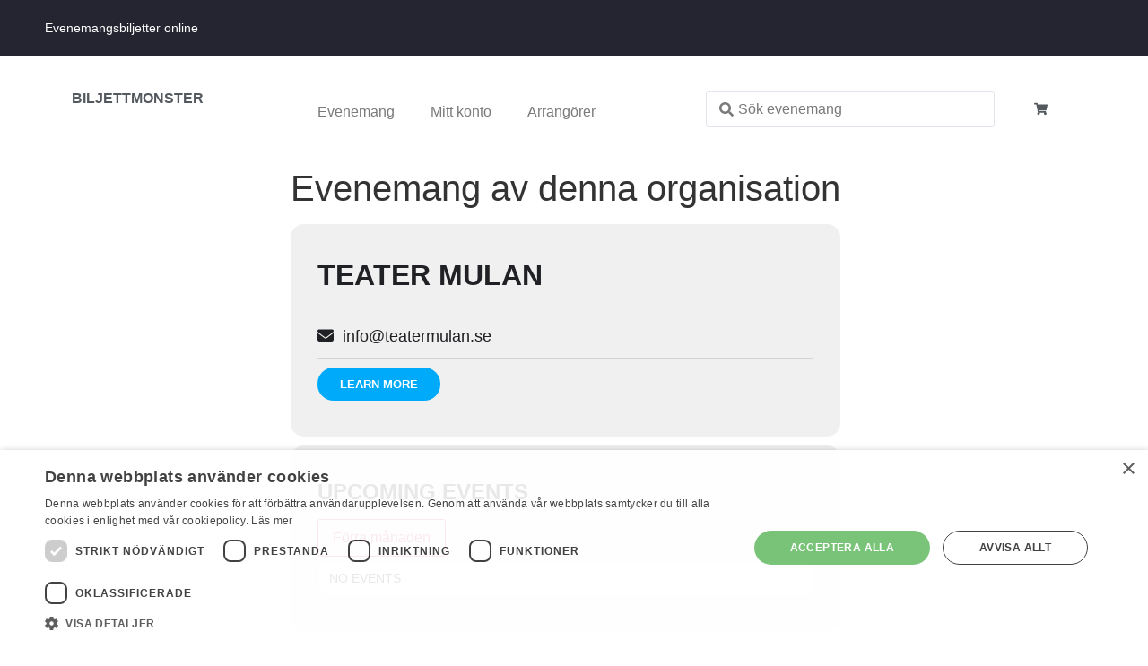

--- FILE ---
content_type: text/javascript; charset=utf-8
request_url: https://usercontent.one/wp/www.biljettmonster.se/wp-content/cache/min/1/wp-content/plugins/woo-swish-e-commerce/assets/javascript/swish.js?ver=1769017332
body_size: 1000
content:
jQuery(function($){$('.swish-close').on('click',function(e){jQuery('.swish-modal').hide()})});var SwishLogger=(function(){function sendLog(message,level,context){if(typeof swish==='undefined'||!swish.frontendLogging){console.log('[Swish:'+(context||'frontend')+'] '+message);return}
jQuery.post(swish.ajaxurl,{action:'swish_frontend_log',nonce:swish.nonce,message:message,level:level||'info',context:context||'swish.js'})}
return{log:function(message,context){sendLog(message,'info',context)},warn:function(message,context){sendLog(message,'warning',context)},error:function(message,context){sendLog(message,'error',context)}}})();function waitForPayment(){jQuery(".entry-title").hide();SwishLogger.log('waitForPayment: Polling for payment status','checkout');jQuery.post(swish.ajaxurl,{action:'wait_for_payment',url:window.location.href,nonce:swish.nonce},function(response){jQuery('#swish-status').html(response.message);if((response.status!==undefined)&&(response.status!='WAITING')){SwishLogger.log('waitForPayment: Payment status changed to '+response.status,'checkout');if(response.status=='PAID'){SwishLogger.log('waitForPayment: Payment completed successfully','checkout');jQuery(".entry-title").show();jQuery(".swish-completed").show();jQuery('.woocommerce-thankyou-order-received').text(response.message)}else{SwishLogger.log('waitForPayment: Redirecting to '+response.redirect_url,'checkout');window.location.href=response.redirect_url}
jQuery('.swish-notwaiting').hide();jQuery("#swish-logo-id").attr("src",swish.logo.split('?')[0]);return}else if(response.status===undefined){SwishLogger.warn('waitForPayment: Unexpected response - status undefined','checkout');console.log('waitForPayment');console.log(swish);console.log(response)}
setTimeout(function(){waitForPayment()},1000)})}
function waitForPaymentLegacy(){SwishLogger.log('waitForPaymentLegacy: Polling for payment status','checkout-legacy');var data={action:'wait_for_payment',url:window.location.href,nonce:swish.nonce}
jQuery.post(swish.ajaxurl,data,function(response){jQuery('#swish-status').html(response.message);if((response.status!==undefined)&&(response.status!='WAITING')){SwishLogger.log('waitForPaymentLegacy: Payment status changed to '+response.status,'checkout-legacy');jQuery('.swish-notwaiting').hide();jQuery("#swish-logo-id").attr("src",swish.logo);jQuery('.woocommerce-thankyou-order-received').text(response.message);return}else if(response.status===undefined){SwishLogger.warn('waitForPaymentLegacy: Unexpected response - status undefined','checkout-legacy');console.log('waitForPaymentLegacy');console.log(swish);console.log(response)}
setTimeout(function(){waitForPaymentLegacy()},3000)})}
function waitForPaymentModal(){SwishLogger.log('waitForPaymentModal: Polling for payment status','checkout-modal');jQuery.post(swish.ajaxurl,{action:'wait_for_payment',url:window.location.href,nonce:swish.nonce},function(response){jQuery('#swish-status').html(response.message);jQuery('.swish-modal').show();jQuery(".entry-title").hide();if((response.status!==undefined)&&(response.status!='WAITING')){SwishLogger.log('waitForPaymentModal: Payment status changed to '+response.status,'checkout-modal');if(response.status=='PAID'){SwishLogger.log('waitForPaymentModal: Payment completed successfully','checkout-modal');jQuery('.swish-modal').hide();jQuery(".entry-title").show();jQuery('.woocommerce-thankyou-order-received').text(response.message)}else{SwishLogger.log('waitForPaymentModal: Redirecting to '+response.redirect_url,'checkout-modal');window.location.replace(response.redirect_url)}
jQuery('.swish-notwaiting').hide();jQuery("#swish-logo-id").attr("src",swish.logo);jQuery(".swish-close").show();return}else if(response.status===undefined){SwishLogger.warn('waitForPaymentModal: Unexpected response - status undefined','checkout-modal');console.log('waitForPaymentModal');console.log(swish);console.log(response)}
setTimeout(function(){waitForPaymentModal()},1000)})}
function waitForPaymentSeparateInternal(){SwishLogger.log('waitForPaymentSeparateInternal: Polling for payment status','checkout-separate');jQuery.post(swish.ajaxurl,{action:'wait_for_payment',url:window.location.href,nonce:swish.nonce}).done(function(response){try{SwishLogger.log('waitForPaymentSeparateInternal: Response received','checkout-separate');jQuery('#swish-status').html(response.message);jQuery('.swish-modal').show();jQuery(".entry-title").hide();if((response.status!==undefined)&&(response.status!='WAITING')&&(response.status!='CREATED')){SwishLogger.log('waitForPaymentSeparateInternal: Payment status changed to '+response.status,'checkout-separate');if(response.status=='PAID'){SwishLogger.log('waitForPaymentSeparateInternal: Payment completed, redirecting to checkout','checkout-separate');setTimeout(swishRedirectToCheckout,1000,response.redirect_url)}else{SwishLogger.log('waitForPaymentSeparateInternal: Redirecting to '+response.redirect_url,'checkout-separate');window.location.replace(response.redirect_url)}
jQuery('.swish-notwaiting').hide();jQuery(".swish-close").show();return}else if(response.status===undefined){SwishLogger.warn('waitForPaymentSeparateInternal: Unexpected response - status undefined','checkout-separate');console.log('waitForPaymentModal');console.log(swish);console.log(response)}
setTimeout(function(){waitForPaymentSeparateInternal()},1000)}catch(error){SwishLogger.error('waitForPaymentSeparateInternal: Error processing response - '+error.message,'checkout-separate');console.error('waitForPaymentSeparateInternal error:',error);setTimeout(function(){waitForPaymentSeparateInternal()},1000)}}).fail(function(jqXHR,textStatus,errorThrown){SwishLogger.error('waitForPaymentSeparateInternal: AJAX request failed - '+textStatus+': '+errorThrown,'checkout-separate');console.error('waitForPaymentSeparateInternal AJAX error:',textStatus,errorThrown);setTimeout(function(){waitForPaymentSeparateInternal()},1000)})}
function swishRedirectToCheckout($url){window.location.replace($url)}

--- FILE ---
content_type: text/javascript; charset=utf-8
request_url: https://usercontent.one/wp/www.biljettmonster.se/wp-content/cache/min/1/wp-content/plugins/nortic-multiarrangor-settings/assets/nortic-front.js?ver=1769017332
body_size: 225
content:
jQuery(function($){const ctx=document.getElementById('norticFrontSales');if(ctx){const org=ctx.dataset.organizer;$.get(NorticFront.ajax_url,{action:'nortic_fetch',nonce:NorticFront.nonce,path:'/organizer/'+org},function(list){const labels=[],data=[];(list||[]).forEach(function(s){labels.push((s.title||'')+' '+(s.date||''))});let p=Promise.resolve();(list||[]).forEach(function(s,idx){p=p.then(()=>$.get(NorticFront.ajax_url,{action:'nortic_fetch',nonce:NorticFront.nonce,path:'/organizer/'+org+'/show/'+s.showId},function(sales){data[idx]=(sales&&sales.sold)?parseInt(sales.sold):0}))});p.then(function(){new Chart(ctx,{type:'line',data:{labels:labels,datasets:[{label:'Sålda biljetter',data:data,tension:0.2}]}})})})}})